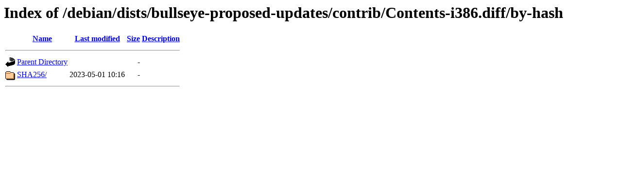

--- FILE ---
content_type: text/html;charset=UTF-8
request_url: https://opensource.nchc.org.tw/debian/dists/bullseye-proposed-updates/contrib/Contents-i386.diff/by-hash/?C=S;O=A
body_size: 445
content:
<!DOCTYPE HTML PUBLIC "-//W3C//DTD HTML 3.2 Final//EN">
<html>
 <head>
  <title>Index of /debian/dists/bullseye-proposed-updates/contrib/Contents-i386.diff/by-hash</title>
 </head>
 <body>
<h1>Index of /debian/dists/bullseye-proposed-updates/contrib/Contents-i386.diff/by-hash</h1>
  <table>
   <tr><th valign="top"><img src="/icons/blank.gif" alt="[ICO]"></th><th><a href="?C=N;O=A">Name</a></th><th><a href="?C=M;O=A">Last modified</a></th><th><a href="?C=S;O=D">Size</a></th><th><a href="?C=D;O=A">Description</a></th></tr>
   <tr><th colspan="5"><hr></th></tr>
<tr><td valign="top"><img src="/icons/back.gif" alt="[PARENTDIR]"></td><td><a href="/debian/dists/bullseye-proposed-updates/contrib/Contents-i386.diff/">Parent Directory</a></td><td>&nbsp;</td><td align="right">  - </td><td>&nbsp;</td></tr>
<tr><td valign="top"><img src="/icons/folder.gif" alt="[DIR]"></td><td><a href="SHA256/">SHA256/</a></td><td align="right">2023-05-01 10:16  </td><td align="right">  - </td><td>&nbsp;</td></tr>
   <tr><th colspan="5"><hr></th></tr>
</table>
</body></html>
